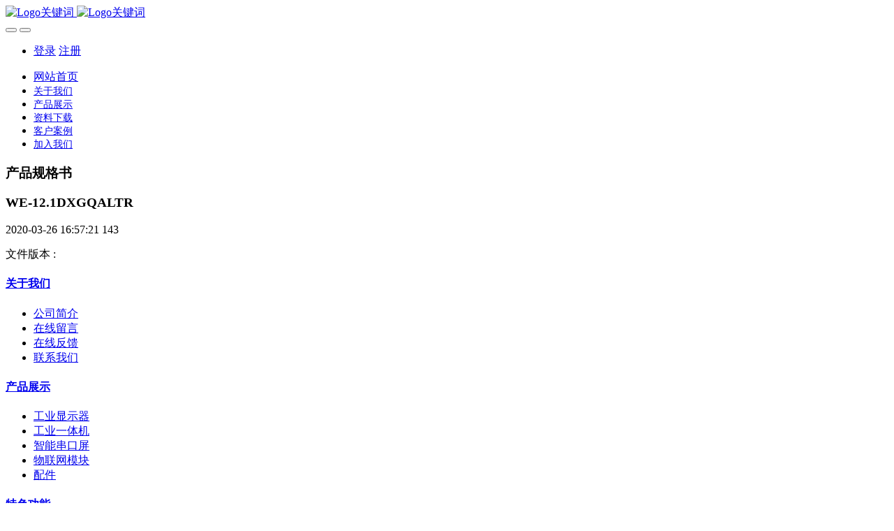

--- FILE ---
content_type: text/html;charset=UTF-8
request_url: http://www.virtue-tech.cn/download/showdownload.php?id=13
body_size: 3653
content:

<!DOCTYPE HTML>
<html class=" met-web oxh" >
<head>
<meta charset="utf-8">
<meta name="renderer" content="webkit">
<meta http-equiv="X-UA-Compatible" content="IE=edge,chrome=1">
<meta name="viewport" content="width=device-width,initial-scale=1.0,maximum-scale=1.0,minimum-scale=1.0,user-scalable=0,minimal-ui">
<meta name="format-detection" content="telephone=no">
<title>WE-12.1DXGQALTR-北京沃尔触显科技有限公司</title>
<meta name="description" content="工业显示器、工控机 一体机、串口屏、液晶屏、触摸屏、STN单色模组">
<meta name="keywords" content="北京沃尔触显科技有限公司">
<meta name="generator" content="MetInfo 7.1.0" data-variable="../|cn|cn|metv7|4|98|13" data-user_name="">
<link href="../favicon.ico?1581563508" rel="shortcut icon" type="image/x-icon">
<link rel="stylesheet" type="text/css" href="../public/web/css/basic.css?1628507140">
<link rel="stylesheet" type="text/css" href="../templates/metv7/cache/metinfo.css?1634739736">
<style>
body{
    background-color: !important;font-family: !important;}
h1,h2,h3,h4,h5,h6{font-family: !important;}
</style>
<script>(function(){var t=navigator.userAgent;(t.indexOf("rv:11")>=0||t.indexOf("MSIE 10")>=0)&&document.write("<script src=\"../public/plugins/html5shiv.min.js\"><\/script>")})();</script>
<!--[if lte IE 9]>
<script src="../public/plugins/lteie9.js"></script>
<![endif]-->
</head>
<!--[if lte IE 9]>
<div class="text-xs-center m-b-0 bg-blue-grey-100 alert">
    <button type="button" class="close" aria-label="Close" data-dismiss="alert">
        <span aria-hidden="true">×</span>
    </button>
    你正在使用一个 <strong>过时</strong> 的浏览器。请 <a href=https://browsehappy.com/ target=_blank>升级您的浏览器</a>，以提高您的体验。</div>
<![endif]-->
<body>
<header class='met-head' m-id='met_head' m-type="head_nav">
    <nav class="navbar navbar-default box-shadow-none met-nav">
        <div class="container">
            <div class="row">
                <div class='met-nav-btn'>
                                                                    <h3 hidden>北京沃尔触显科技有限公司</h3>
                                        <div class="navbar-header pull-xs-left">
                        <a href="../" class="met-logo vertical-align block pull-xs-left" title="Logo关键词">
                            <div class="vertical-align-middle">
                                                                        <img src="../upload/202002/1581559693.png" alt="Logo关键词" class="mblogo" />
                                    <img src="../upload/202002/1581559414.png" alt="Logo关键词" class="pclogo" />
                                                                </div>
                        </a>
                    </div>
                    <button type="button" class="navbar-toggler hamburger hamburger-close collapsed p-x-5 p-y-0 met-nav-toggler" data-target="#met-nav-collapse" data-toggle="collapse">
                        <span class="sr-only"></span>
                        <span class="hamburger-bar"></span>
                    </button>
                                            <button type="button" class="navbar-toggler collapsed m-0 p-x-5 p-y-0 met-head-user-toggler" data-target="#met-head-user-collapse" data-toggle="collapse"> <i class="icon wb-user-circle" aria-hidden="true"></i>
                    </button>
                                    </div>
                <div class="collapse navbar-collapse navbar-collapse-toolbar pull-md-right p-0" id='met-head-user-collapse'>
                                                                    <ul class="navbar-nav pull-md-right vertical-align p-l-0 m-b-0 met-head-user no-login text-xs-center" m-id="member" m-type="member">
                        <li class=" text-xs-center vertical-align-middle animation-slide-top">
                            <a href="../member/login.php?lang=cn" class="met_navbtn">登录</a>
                            <a href="../member/register_include.php?lang=cn" class="met_navbtn">注册</a>
                        </li>
                    </ul>
                                                        </div>
                <div class="collapse navbar-collapse navbar-collapse-toolbar pull-md-right p-0" id="met-nav-collapse">
                    <ul class="nav navbar-nav navlist">
                        <li class='nav-item'>
                            <a href="../" title="网站首页" class="nav-link
                                                            ">网站首页</a>
                        </li>
                                                                            <li class='nav-item m-l-'>
                            <a href="../about/" target='_self' title="关于我们" class="nav-link "><span style='font-size:14px ;'>关于我们</span></a>
                        </li>
                                                                                                    <li class='nav-item m-l-'>
                            <a href="../product/" target='_self' title="产品展示" class="nav-link "><span style='font-size:14px ;'>产品展示</span></a>
                        </li>
                                                                                                    <li class='nav-item m-l-'>
                            <a href="../download/" target='_self' title="资料下载" class="nav-link active"><span style='font-size:14px ;'>资料下载</span></a>
                        </li>
                                                                                                    <li class='nav-item m-l-'>
                            <a href="../img/" target='_self' title="客户案例" class="nav-link "><span style='font-size:14px ;'>客户案例</span></a>
                        </li>
                                                                                                    <li class='nav-item m-l-'>
                            <a href="../job/" target='_self' title="加入我们" class="nav-link "><span style='font-size:14px ;'>加入我们</span></a>
                        </li>
                                                                    </ul>
                    <div class="metlang m-l-15 pull-md-right">
                                                                                                    </div>
                </div>
            </div>
        </div>
    </nav>
</header>
        <div class="met-banner-ny vertical-align text-center" m-id="banner">
                <h3 class="vertical-align-middle">产品规格书</h3>
    </div>
                            <section class="met-showdownload animsition">
    <div class="container">
        <div class="row">
            <div class="col-md-9 met-showdownload-body" m-id='noset' >
                <div class="row">
                    <section class="details-title">
                        <h1 class='m-t-10 m-b-5'>WE-12.1DXGQALTR</h1>
                        <div class="info">
                            <span>2020-03-26 16:57:21</span>
                            <span></span>
                            <span>
                                <i class="icon wb-eye m-r-5" aria-hidden="true"></i>
                                143                            </span>
                        </div>
                    </section>
                    <section class="download-paralist">
                                                                                            <dl class="dl-horizontal clearfix blocks font-size-16">
                                <dt class='font-weight-300'><span>文件版本</span> :<span class="p-x-10"></span></dt>
                            </dl>
                                                                            <a class="btn btn-outline btn-primary btn-squared met-showdownload-btn m-t-20" href="http://www.virtue-tech.cn/upload/file/1585213691.pdf" title="WE-12.1DXGQALTR"></a>
                    </section>
                    <section class="met-editor clearfix">
                                            </section>
                                       </div>
            </div>
            <div class="col-md-3" m-id="downlaod_bar" m-type="nocontent">
                <div class="row">
                    <div class="met-bar">
                                                                            </div>
                </div>
            </div>
        </div>
    </div>
</section>
<footer class='met-foot-info border-top1' m-id='met_foot' m-type="foot">
    <div class="met-footnav text-xs-center p-b-20" m-id='noset' m-type='foot_nav'>
    <div class="container">
        <div class="row mob-masonry">
                                        <div class="col-lg-2 col-md-3 col-xs-6 list masonry-item foot-nav">
                <h4 class='font-size-16 m-t-0'>
                    <a href="../about/" target='_self'  title="关于我们">关于我们</a>
                </h4>
                                    <ul class='ulstyle m-b-0'>
                                        <li>
                        <a href="../about/show.php?id=39" target='_self' title="公司简介">公司简介</a>
                    </li>
                                        <li>
                        <a href="../message/" target='_self' title="在线留言">在线留言</a>
                    </li>
                                        <li>
                        <a href="../feedback/" target='_self' title="在线反馈">在线反馈</a>
                    </li>
                                        <li>
                        <a href="../about/show.php?id=77" target='_self' title="联系我们">联系我们</a>
                    </li>
                                    </ul>
                            </div>
                                                    <div class="col-lg-2 col-md-3 col-xs-6 list masonry-item foot-nav">
                <h4 class='font-size-16 m-t-0'>
                    <a href="../product/" target='_self'  title="产品展示">产品展示</a>
                </h4>
                                    <ul class='ulstyle m-b-0'>
                                        <li>
                        <a href="../product/product.php?class2=5" target='_self' title="工业显示器">工业显示器</a>
                    </li>
                                        <li>
                        <a href="../product/product.php?class2=6" target='_self' title="工业一体机">工业一体机</a>
                    </li>
                                        <li>
                        <a href="../product/product.php?class2=7" target='_self' title="智能串口屏">智能串口屏</a>
                    </li>
                                        <li>
                        <a href="../product/product.php?class2=100" target='_self' title="物联网模块">物联网模块</a>
                    </li>
                                        <li>
                        <a href="../product/product.php?class2=82" target='_self' title="配件">配件</a>
                    </li>
                                    </ul>
                            </div>
                                                    <div class="col-lg-2 col-md-3 col-xs-6 list masonry-item foot-nav">
                <h4 class='font-size-16 m-t-0'>
                    <a href="../about1/" target='_self'  title="特色功能">特色功能</a>
                </h4>
                                    <ul class='ulstyle m-b-0'>
                                        <li>
                        <a href="../sitemap/" target='_self' title="网站地图">网站地图</a>
                    </li>
                                        <li>
                        <a href="../tags/" target='_self' title="聚合标签">聚合标签</a>
                    </li>
                                        <li>
                        <a href="../search/" target='_self' title="站内搜索">站内搜索</a>
                    </li>
                                    </ul>
                            </div>
                                    <div class="col-lg-3 col-md-12 col-xs-12 info masonry-item font-size-20" m-id='met_contact' m-type="nocontent">
                                                                                                                                                                                                </div>
        </div>
    </div>
</div>
            <div class="copy p-y-10 border-top1">
        <div class="container text-xs-center">
                            <div>版权所有北京沃尔触显科技有限公司| <a href="https://beian.miit.gov.cn/#/Integrated/index">京ICP备20002565号-1</a></div>
                                                                                        <div class="powered_by_metinfo">本站基于 <b><a href=https://www.metinfo.cn target=_blank title=米拓建站>米拓企业建站系统 7.1.0</a></b> 搭建</div>
                                                        <div class="met-langlist vertical-align" m-id="lang"  m-type="lang">
                    <div class="inline-block dropup">
                        
                                                                                <a href="../" title="简体中文" class="btn btn-outline btn-default btn-squared btn-lang"     >
                                                                    简体中文                            </a>
                                                                                                </div>
                </div>
                            </div>
        </div>
    </div>
</footer>
<div class="met-menu-list text-xs-center     " m-id="noset" m-type="menu">
    <div class="main">
                    <div style="background-color: #1baadb;">
                <a href="../www.virtue-tech.cn" class="item"      style="color: #ffffff;">
                    <i class="icon fa-home"></i>
                    <span>首页</span>
                </a>
            </div>
                    <div style="background-color: #1baadb;">
                <a href="../www.virtue-tech.cn/product" class="item"      style="color: #ffffff;">
                    <i class="icon fa-product-hunt"></i>
                    <span>产品</span>
                </a>
            </div>
                    <div style="background-color: #1baadb;">
                <a href="../www.virtue-tech.cn" class="item"      style="color: #ffffff;">
                    <i class="icon fa-th-large"></i>
                    <span>新闻</span>
                </a>
            </div>
                    <div style="background-color: #1baadb;">
                <a href="../www.virtue-tech.cn/about/show.php?id=77" class="item"      style="color: #ffffff;">
                    <i class="icon fa-address-book-o"></i>
                    <span>联系</span>
                </a>
            </div>
            </div>
</div>

<input type="hidden" name="met_lazyloadbg" value="">
<script src="../cache/lang_json_cn.js?1768328573"></script>
<script src="../public/web/js/basic.js?1628507140" data-js_url="../templates/metv7/cache/metinfo.js?1634739736" id="met-page-js"></script>
<script>
var _hmt = _hmt || [];
(function() {
  var hm = document.createElement("script");
  hm.src = "https://hm.baidu.com/hm.js?520556228c0113270c0c772027905838";
  var s = document.getElementsByTagName("script")[0]; 
  s.parentNode.insertBefore(hm, s);
})();
</script>
</body>
</html>